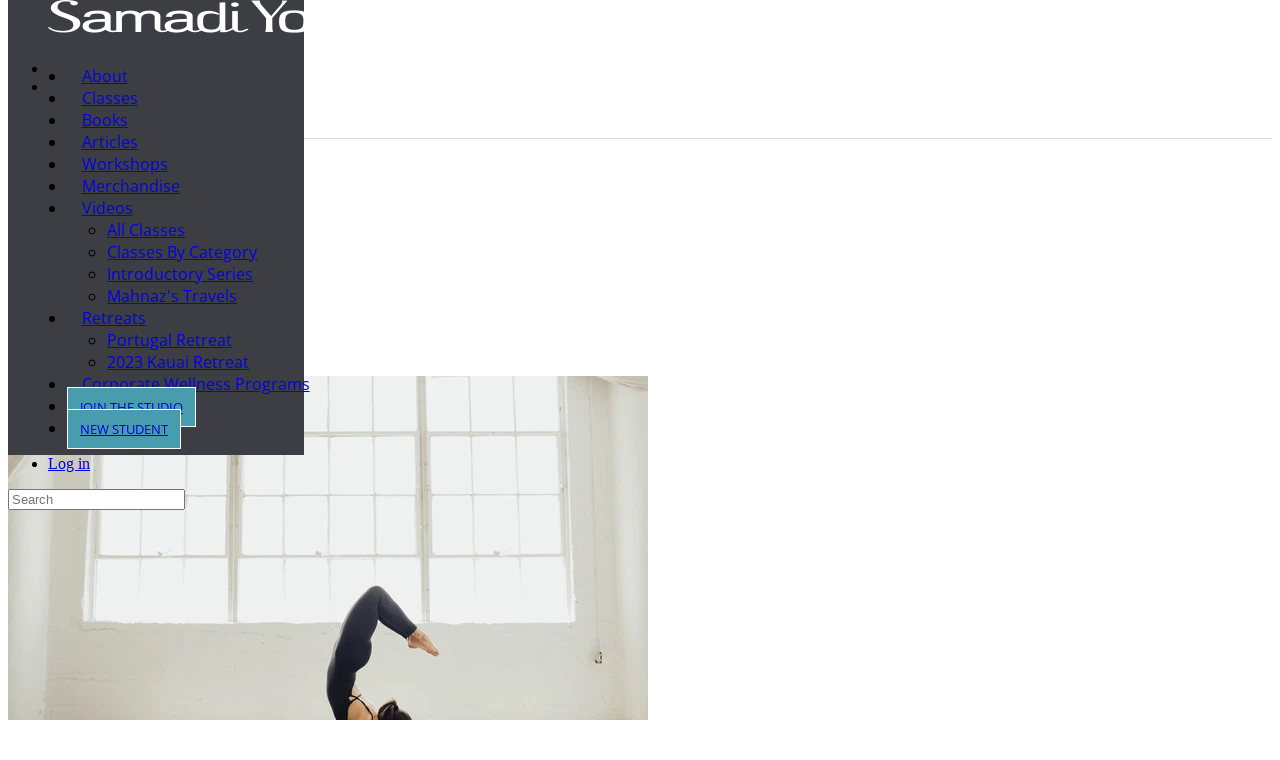

--- FILE ---
content_type: text/html; charset=utf-8
request_url: https://www.samadiyoga.com/articles?content_filter=latest
body_size: 5861
content:
<!DOCTYPE html>
<html lang="en" data-theme="38" data-theme-style="light" data-page-template="241">
<head>
  <title>News - Samadi Yoga</title>
    <meta charset="utf-8">
<meta name="viewport" content="width=device-width, initial-scale=1, maximum-scale=1, user-scalable=no">
    <link rel="dns-prefetch" href="https://cdn.connectsites.net" /><link rel="preconnect" href="https://cdn.connectsites.net" /><link rel="dns-prefetch" href="https://cdn-assets.connectsites.net" /><link rel="preconnect" href="https://cdn-assets.connectsites.net" />
    <link rel="shortcut icon" href="https://cdn.connectsites.net/user_files/rewardmusicbase/site_assets/000/034/654/original.png?1583848830">
<link rel="apple-touch-icon" href="https://cdn.connectsites.net/user_files/rewardmusicbase/site_assets/000/034/654/original.png?1583848830">
    
    <script src="https://cdn-assets.connectsites.net/assets/vendor-5882bb09a46e6fb47e3753a6e9d0dfc71b5d57477cd28c1570c15389b4995aee.js"></script>
    <script src="https://cdn-assets.connectsites.net/assets/application-0b90e9e46f1b0e54b92682027bcff2935c47d02f21c0932d669aa5d91d711679.js"></script>
    <script src="https://cdn-assets.connectsites.net/assets/header_scroll-ecc59113656b12a693f094afe2bcd8a78cb81d015d385eb678bf88678b0f45cd.js"></script>
    
    <link rel="stylesheet" media="all" href="https://cdn-assets.connectsites.net/assets/vendor-5b5792e32cb3c666b0a9b8652d42be31d115ef8611d489aaefd9924bf953b807.css" />
    <link rel="stylesheet" media="all" href="https://cdn-assets.connectsites.net/assets/application-58db74c34e516d5e135eebd75125d46a46f3ce8bcfbe6be1be5347dbff199447.css" />
    <link rel="stylesheet" media="all" href="https://cdn-assets.connectsites.net/assets/layout-dfd483cb0210b6f990c7acfac23f770f6127d9d4c007c77ecea446a3b6f05db3.css" />
    <link rel="stylesheet" media="all" href="/themes/38-reward-music-sites.css?v=1758830264_1745097208" data-theme-id="38" />
    
    
    <meta name="google-site-verification" content="9lhsITu6E9DXGUl-EUadYWn0gxit_cfSrvnHAakjyns" />

<!-- Google tag (gtag.js) -->
<script async src="https://www.googletagmanager.com/gtag/js?id=G-B0EFGQ7S86"></script>
<script>
  window.dataLayer = window.dataLayer || [];
  function gtag(){dataLayer.push(arguments);}
  gtag('js', new Date());

  gtag('config', 'G-B0EFGQ7S86');
</script>

    <script type='text/javascript'>var tinymce_init = { cache_suffix : "?v=4.7.4-2021101301", menubar : false, statusbar : false, toolbar_items_size : "small", relative_urls : false, convert_urls : false, convert_fonts_to_spans : true, toolbar1 : "bold,italic,underline,|,forecolor,|,bullist,numlist,|,link,growimage,smileys", content_css : "https://cdn-assets.connectsites.net/assets/bootstrap-6bae69a38da1616faef64e5a4aff73ae83471145f182374bc67210c86a355352.css,https://cdn-assets.connectsites.net/assets/grow_bootstrap-c758ada7d94d797c53abd23ffa7da7dea696380d3894ccf44a3d1ef993a675c6.css,https://cdn-assets.connectsites.net/assets/common-b5db8303933aaf730a36e0f032619c4513fcf8c6595f493ca09162bbbe8a3751.css", invalid_elements : "script,iframe,embed,object,div", end_container_on_empty_block : true, mentions : {source: function(query, process, delimiter) { return GROW.mention.source(query, process, delimiter) }, items: 30, insert: function(item) { return GROW.mention.insert(item) }, queryBy: 'display_name', render: function(item) { return GROW.mention.render(item) }, renderDropdown: function(item) { return GROW.mention.renderDropdown(item) }}, browser_spellcheck : true, branding : false, smileys : [[{"shortcut":null,"url":"https://cdn.connectsites.net/static_assets/tinymce/plugins/smileys/img/smiley-cool.gif","title":"cool"},{"shortcut":null,"url":"https://cdn.connectsites.net/static_assets/tinymce/plugins/smileys/img/smiley-cry.gif","title":"cry"},{"shortcut":null,"url":"https://cdn.connectsites.net/static_assets/tinymce/plugins/smileys/img/smiley-embarassed.gif","title":"embarassed"},{"shortcut":null,"url":"https://cdn.connectsites.net/static_assets/tinymce/plugins/smileys/img/smiley-foot-in-mouth.gif","title":"foot-in-mouth"}],[{"shortcut":null,"url":"https://cdn.connectsites.net/static_assets/tinymce/plugins/smileys/img/smiley-frown.gif","title":"frown"},{"shortcut":null,"url":"https://cdn.connectsites.net/static_assets/tinymce/plugins/smileys/img/smiley-innocent.gif","title":"innocent"},{"shortcut":null,"url":"https://cdn.connectsites.net/static_assets/tinymce/plugins/smileys/img/smiley-kiss.gif","title":"kiss"},{"shortcut":null,"url":"https://cdn.connectsites.net/static_assets/tinymce/plugins/smileys/img/smiley-laughing.gif","title":"laughing"}],[{"shortcut":null,"url":"https://cdn.connectsites.net/static_assets/tinymce/plugins/smileys/img/smiley-money-mouth.gif","title":"money-mouth"},{"shortcut":null,"url":"https://cdn.connectsites.net/static_assets/tinymce/plugins/smileys/img/smiley-sealed.gif","title":"sealed"},{"shortcut":null,"url":"https://cdn.connectsites.net/static_assets/tinymce/plugins/smileys/img/smiley-smile.gif","title":"smile"},{"shortcut":null,"url":"https://cdn.connectsites.net/static_assets/tinymce/plugins/smileys/img/smiley-surprised.gif","title":"surprised"}],[{"shortcut":null,"url":"https://cdn.connectsites.net/static_assets/tinymce/plugins/smileys/img/smiley-tongue-out.gif","title":"tongue-out"},{"shortcut":null,"url":"https://cdn.connectsites.net/static_assets/tinymce/plugins/smileys/img/smiley-undecided.gif","title":"undecided"},{"shortcut":null,"url":"https://cdn.connectsites.net/static_assets/tinymce/plugins/smileys/img/smiley-wink.gif","title":"wink"},{"shortcut":null,"url":"https://cdn.connectsites.net/static_assets/tinymce/plugins/smileys/img/smiley-yell.gif","title":"yell"}]] };tinymce_init.mode = 'specific_textareas';
        tinymce_init.editor_selector = 'mceEditor';
        tinymce_init.plugins = 'advlist,autolink,lists,link,growimage,nonbreaking,paste,autoresize,smileys,mention';</script>    <link rel="stylesheet" media="screen" href="https://cdn.connectsites.net/static_assets/leaflet/leaflet.css" />
<link rel="stylesheet" media="screen" href="https://cdn.connectsites.net/static_assets/leaflet/markercluster/dist/MarkerCluster.css" />
<link rel="stylesheet" media="screen" href="https://cdn.connectsites.net/static_assets/leaflet/markercluster/dist/MarkerCluster.Default.css" /><script src="https://cdn.connectsites.net/static_assets/leaflet/leaflet.js"></script>
<script src="https://cdn.connectsites.net/static_assets/leaflet/markercluster/dist/leaflet.markercluster.js"></script>
    

  <meta property="og:title" content="News - Samadi Yoga" />
<meta property="og:type" content="website" />
<meta property="og:url" content="https://www.samadiyoga.com/articles?content_filter=latest" />
<meta property="og:image" content="https://cdn.connectsites.net/user_files/samadiyoga/site_assets/000/039/655/original.png?1614287188&height=640&width=640" />
<meta property="og:description" content="" />
<meta property="og:site_name" content="Samadi Yoga" />
<meta name="twitter:card" content="summary_large_image" />
  <meta name="csrf-param" content="authenticity_token" />
<meta name="csrf-token" content="EwTJPOGV7Ce2tu2tze223E6SQHZfPM4T366lzw9XlxVqIOUD/SXGcS8udug+TffpWSPCv8EoRLZlt0MOC29tEA==" />
  

  <link rel="alternate" type="application/rss+xml" title="RSS" href="https://www.samadiyoga.com/articles.rss" />
  
  
</head>


<body id="articles_page" class="public articles_page index samadiyoga rewardmusic dynamic-templates theme-38 page-template-241 integrated-user-bar layout_application guest">
  

  

  

  <div id="outside_header" class="page-template-area" data-title="Outside Header"></div>

  <div id="wrapper" class="page-width-contained page-layout-full header-layout-nav-right page-content-layout-full footer-layout-stacked-centered">
    <header id="site_header" class="page-template-area" data-title="Site Header"><div class="page-template-area-content"><div id="site_logo" class="page-container">
  <a href="/"><img class="logo" alt="Samadi Yoga" src="https://cdn.connectsites.net/user_files/samadiyoga/site_assets/000/039/655/original.png?1614287188&amp;height=640&amp;width=640" /></a>
</div>
<div id="site_nav" class="navbar">
  <div class="navbar-inner">
    <a class="btn btn-navbar" data-toggle="collapse" data-target=".menu_container">
      <span class="icon-bar"></span>
      <span class="icon-bar"></span>
      <span class="icon-bar"></span>
    </a>
    <div class="nav-collapse collapse menu_container page-container">

      <ul id="main_menu" class="nav nav-pills main_menu"><li data-menu="18418" class="menu_item_18418"><a href="/pages/about"><span class="menu_item_display_name">About</span></a></li><li data-menu="18460" class="menu_item_18460"><a title="" href="/pages/live-classes"><span class="menu_item_display_name">Classes</span></a></li><li data-menu="18689" class="menu_item_18689"><a title="" href="/pages/book"><span class="menu_item_display_name">Books</span></a></li><li data-menu="18459" class="menu_item_18459"><a title="" href="/posts"><span class="menu_item_display_name">Articles</span></a></li><li data-menu="18416" class="menu_item_18416"><a title="" href="/pages/workshops"><span class="menu_item_display_name">Workshops</span></a></li><li data-menu="25590" class="menu_item_25590"><a title="" href="/products?categories=merchandise"><span class="menu_item_display_name">Merchandise</span></a></li><li data-menu="18461" class="menu_item_18461 dropdown" name="Videos" menu_class="dropdown-menu"><a target="" title="" class="" data-toggle="dropdown" href="/videos?categories=member-videos">Videos <span class="caret"></span></a><ul class="dropdown-menu" role="menu"><li data-menu="20135" class="menu_item_20135"><a title="" href="https://www.samadiyoga.com/videos"><span class="menu_item_display_name">All Classes</span></a></li><li data-menu="20136" class="menu_item_20136"><a title="" data-content-type="Page" data-content-id="1974978" href="/pages/classes-by-category"><span class="menu_item_display_name">Classes By Category</span></a></li><li data-menu="20776" class="menu_item_20776"><a title="" href="https://www.samadiyoga.com/videos?categories=introductory-series"><span class="menu_item_display_name">Introductory Series</span></a></li><li data-menu="21146" class="menu_item_21146"><a title="" href="https://www.samadiyoga.com/videos?categories=mahnaz-s-travels"><span class="menu_item_display_name">Mahnaz's Travels</span></a></li></ul></li><li data-menu="23849" class="menu_item_23849 dropdown" name="Retreats" menu_class="dropdown-menu"><a target="" title="" class="" data-toggle="dropdown" href="#">Retreats <span class="caret"></span></a><ul class="dropdown-menu" role="menu"><li data-menu="23628" class="menu_item_23628"><a title="" href="https://www.tourhero.com/en/epic-adventures/portugal/portuguese-bliss-6-day-yoga-retreat-for-finding-home-with-mahnaz-946362"><span class="menu_item_display_name">Portugal Retreat </span></a></li><li data-menu="21802" class="menu_item_21802"><a title="" data-content-type="Page" data-content-id="1976212" href="/pages/kauai-retreat-2023"><span class="menu_item_display_name">2023 Kauai Retreat</span></a></li></ul></li><li data-menu="22525" class="menu_item_22525"><a title="" data-content-type="Page" data-content-id="1976097" href="/pages/corporate-webinars"><span class="menu_item_display_name">Corporate Wellness Programs</span></a></li><li data-menu="18745" class="menu_item_18745"><a title="" class="join" href="/pages/join-the-studio"><span class="menu_item_display_name">JOIN THE STUDIO</span></a></li><li data-menu="20849" class="menu_item_20849"><a title="" class="new" href="/pages/new-student"><span class="menu_item_display_name">NEW STUDENT</span></a></li></ul>
    </div>
  </div>
</div>


  <div id="integrated_user_bar">
    <ul id="user_bar" class="nav">
        <li class="user_cart"></li>
      <li class="user-bar-site-search"><a class="search-toggle" href="#"><i class="fa fa-search" aria-hidden="true"></i></a></li>
      <li class="user_bar_login"><a title="Log in to Samadi Yoga." rel="nofollow" href="/login"><i class="fa fa-sign-in" aria-hidden="true"></i> <span>Log in</span></a></li>
      <li class="user_bar_signup"><a title="Sign up to Samadi Yoga." rel="nofollow" href="/signup"><i class="fa fa-user" aria-hidden="true"></i> <span>Sign up</span></a></li>

</ul>

    <div id="site_search" class="search">
  <form class="navbar-search" action="/search" accept-charset="UTF-8" method="get"><input name="utf8" type="hidden" value="&#x2713;" />
    <input type="text" name="q" id="q" class="input-medium search-query" placeholder="Search" maxlength="120" />
</form>    <a class="search-toggle" href="#"><i class="fa fa-times" aria-hidden="true"></i></a>
</div>

  </div>
</div></header>

    <div id="page_header" class="page-template-area" data-title="Page Header"></div>
    <div id="page_content" class="page-template-area" data-title="Page Content"><div class="page-template-area-content">
      <div id="page_title" class="page-template-area" data-title="Page Title"><div class="page-template-area-content">
        <h3 class="page-title">News</h2>
        <div class="page-action"></div>
</div></div>
        <div id="page_navigation" class="page-template-area" data-title="Page Navigation"></div>

      <div id="page_navigation_alt" class="page-template-area" data-title="Page Navigation Alt"></div>
      <div id="content_header" class="page-template-area" data-title="Content Header"></div>
      <div id="content" class="page-template-area" data-title="Content" role="main"><div class="page-template-area-content">
        








<div class="content-collection content-layout layout-list content-item-list" data-content-url="/articles?content_filter=latest" data-collection-options="{&quot;content_type&quot;:&quot;Article&quot;,&quot;content_filter&quot;:&quot;latest&quot;,&quot;order&quot;:&quot;content_date:desc&quot;,&quot;max_pages&quot;:false,&quot;recommend&quot;:false,&quot;where&quot;:{},&quot;where_not&quot;:{},&quot;filters&quot;:true,&quot;search&quot;:true}"><div class="content-filters">
  <div class="content-filters-main">
    <div class="content-filters-nav"><ul class="content-filters-desktop nav"><li data-content-filter-nav="popular"><a data-content-filter="popular" href="/articles?content_filter=popular">Popular</a></li><li data-content-filter-nav="recommended"><a data-content-filter="recommended" href="/articles?content_filter=recommended">For You</a></li><li class="active" data-content-filter-nav="latest"><a data-content-filter="latest" href="/articles?content_filter=latest">Latest</a></li><li data-content-filter-nav="oldest"><a data-content-filter="oldest" href="/articles?content_filter=oldest">Oldest</a></li></ul><div class="btn-group content-filters-mobile"><a class="btn  dropdown-toggle" data-toggle="dropdown" href="#">Sort <span class="caret"></span></a><ul class="dropdown-menu "><li data-content-filter-nav="popular"><a data-content-filter="popular" href="/articles?content_filter=popular">Popular</a></li><li data-content-filter-nav="recommended"><a data-content-filter="recommended" href="/articles?content_filter=recommended">For You</a></li><li class="active" data-content-filter-nav="latest"><a data-content-filter="latest" href="/articles?content_filter=latest">Latest</a></li><li data-content-filter-nav="oldest"><a data-content-filter="oldest" href="/articles?content_filter=oldest">Oldest</a></li></ul></div></div>
    <form class="form-search" action="/content" accept-charset="UTF-8" method="get"><input name="utf8" type="hidden" value="&#x2713;" /><input type="text" name="query" id="query" class="input-medium search-query" placeholder="Search" maxlength="120" /></form>
  </div>

  <div class="content-filters-advanced">
    
  </div>
</div>

<div class="content-items-wrapper"><div class="content-items">  <div class="article content-item" data-content-type="Article" data-content-id="2014831" data-content-type-title="Article" data-created-at="2021-03-24T07:00:00Z" data-permalink="balance-in-daily-life" id="article_2014831">
    <div class="content-image"><a href="/articles/2014831-balance-in-daily-life"><img alt="Balance in Daily Life" loading="lazy" src="https://cdn.connectsites.net/user_files/samadiyoga/articles/002/014/831/original.jpg?1616625138&amp;height=640&amp;width=640" /></a></div>

    <div class="content-body">
      <h4 class="heading"><a href="/articles/2014831-balance-in-daily-life">Balance in Daily Life</a></h4>
      

      <div class="byline"><img alt="Mahnaz J." class="img-rounded media-object" src="https://cdn.connectsites.net/user_files/samadiyoga/profile_photos/008/065/648/original.jpg?1708715488&amp;aspect_ratio=1%3A1&amp;height=100&amp;width=100" loading="lazy" /><a class="user_7719721 quickviewable" href="https://www.samadiyoga.com/users/7719721">Mahnaz J.</a></div>


        

      <div class="datestamp smaller-details"><time datetime="2021-03-24T07:00:00Z" data-format="timeago" class="datetime timeago">March 24, 2021 07:00</time></div>







      


        <div class="comments-count item-count smaller-details" data-count="0"><i class="fa fa-comment" aria-hidden="true"></i> <a href="/articles/2014831-balance-in-daily-life#comments">0 Comments</a></div>

      



        <div class="summary">
 



 Balance in Daily Life
Mindfulness is an integral part of our yoga and meditation practice. What does mindfulness mean? Mindfulness is the state of being conscious. Being completely conscious takes work for many...</div>
        <a class="read-more" href="/articles/2014831-balance-in-daily-life">Read more</a>


      
    </div>

    <div class="content-manage" data-content-type="Article" data-content-id="2014831"><div class="dropdown"><a class="dropdown-toggle" data-toggle="dropdown" href="#"><i class="fa fa-ellipsis-h" aria-hidden="true"></i> <span class="caret"></span></a><ul class="dropdown-menu "></ul></div></div>
</div></div></div></div>




</div></div>      <div id="content_footer" class="page-template-area" data-title="Content Footer"></div>

      <div id="profile_header" class="page-template-area" data-title="Profile Header"></div>
      <aside id="sidebar" class="page-template-area" data-title="Sidebar"></aside>
      <aside id="sidebar_alt" class="page-template-area" data-title="Sidebar Alt"></aside>
</div></div>    <div id="page_footer" class="page-template-area" data-title="Page Footer"></div>

    <footer id="site_footer" class="page-template-area" data-title="Site Footer"><div class="page-template-area-content">  <div class="footer-row">
    <div class="row-fluid">
  <div id="copyright">
    <div class="copyright_links">
      <a href="/terms_of_use">Terms of Use</a> -
      <a href="/privacy_policy">Privacy Policy</a>
       - <a href="/accessibility">Accessibility</a>
       - <a href="mailto:mj@samadiyoga.com">Contact Support</a>
         - <a href="https://www.rewardmusic.com/content-takedown">Copyright Infringement</a>
    </div>
    <div class="clearfix"></div>

    <div class="copyright_date">
      &copy; 2025 Samadi Yoga
    </div>
  </div>

    <div class="service-notice" style="margin: 10px;">
    <a href="https://www.rewardmusic.com" target="_blank">
        <img class="logo" alt="Reward Music" width="150" src="https://cdn.connectsites.net/user_files/rewardmusic/site_assets/000/052/272/original.png?1733250248&width=300">
    </a>
  </div>

</div>

    
  </div>


</div></footer>
  </div>

  <div id="outside_footer" class="page-template-area" data-title="Outside Footer"></div>

  <div class="bottom-info-area">
        <div id="tracking_banner" class="alert-block fade in">
  <a class="close" data-dismiss="alert">&#215;</a>

  <h4>Notice</h4>

  <div class="banner-details">
    <div class="message">
        Our site uses cookies to enhance your experience and understand how you use our site. By continuing to browse this site, you agree to our use of cookies.
      <a href="/privacy_policy">Privacy Policy</a>
    </div>

  </div>
</div>
    </div>



<div class="flash-messages"></div>

  




<script type="text/javascript">
    $('.owner_only, .users_only, .delete, .moderator_only').remove();
    $('.hide_user_only').hide();
</script>

    <script type="text/javascript">
      $(function() {
        $.getScript('//www.rewardmusic.com/site_network_login.js?site_id=1775');
      });
    </script>






<script type="text/javascript">
  $(function() {
    GROW.datetime.time_zone('+0000');
    GROW.country.init("US");
  });


  GROW.captcha.load = true;

  GROW.current_visitor = {"created_at":"2025-12-08T02:42:01.216Z","updated_at":"2025-12-08T02:42:01.216Z","site_id":1775,"user_id":null,"current_visit_id":null,"current_visit_at":"2025-12-08T02:42:01.216Z","last_visit_id":null,"last_visit_at":"2025-12-08T02:42:01.216Z","id":"7b9800f1-c945-4c9a-b0fa-f40ed898742d"};


  GROW.page_template = { id: '241' };

  GROW.content.new_label_start_date = "2025-12-08T02:42:01.216Z";GROW.content.updated_label_start_date = "2025-12-08T02:42:01.216Z";
</script>


</body>
</html>


--- FILE ---
content_type: text/css; charset=utf-8
request_url: https://www.samadiyoga.com/themes/38-reward-music-sites.css?v=1758830264_1745097208
body_size: 5388
content:
  

  :root {
    --primary-color: rgba(76, 134, 143, 1);
--secondary-color: rgba(76, 134, 143, 1);
--site-foreground-image-position: center;
--header-background-image: url(https://cdn.connectsites.net/user_files/samadiyoga/site_assets/000/039/731/original.jpg?1614800602);
--header-background-image-height: 100;
--navigation-background-color: rgba(0, 0, 0, 0.5);
--navigation-link-color: rgba(255, 255, 255, 1);
--background-wrapper-color: rgba(0, 0, 0, 0.5);
--content-background-image: url(https://cdn.connectsites.net/user_files/samadiyoga/site_assets/000/047/378/original.png?1682455171);
--footer-background-color: rgba(0, 0, 0, 0.6);

    --site-logo: url(https://cdn.connectsites.net/user_files/samadiyoga/site_assets/000/039/655/original.png?1614287188);
    --site-icon: url(https://cdn.connectsites.net/user_files/rewardmusicbase/site_assets/000/034/654/original.png?1583848830);
    --profile-photo-radius: 50%;
    
    
  }

  
  
  


  .panel {
    border: 0;
    box-shadow: none;

    --panel-header-background-color: transparent;
    --panel-footer-background-color: transparent;
    --panel-border-size: 2px;
  }

  .btn-primary {
    color: #fff;
    border-color: var(--primary-color);
    background-color: var(--primary-color);
  }
  .btn-secondary {
    color: #fff;
    border-color: var(--secondary-color);
    background-color: var(--secondary-color);
  }
  .btn-success {
    color: #fff;
    border-color: #28a745;
    background-color: #28a745;
  }
  .btn-info {
    color: #fff;
    border-color: #17a2b8;
    background-color: #17a2b8;
  }
  .btn-warning {
    color: #212529;
    border-color: #ffc107;
    background-color: #ffc107;
  }
  .btn-danger {
    color: #fff;
    border-color: #dc3545;
    background-color: #dc3545;
  }
  .btn-inverse {
    color: #fff;
    border-color: #000;
    background-color: #000;
  }

  .btn {
    background-image: none;
    -webkit-box-shadow: none;
    -moz-box-shadow: none;
    box-shadow: none;
    transition: color .15s ease-in-out,background-color .15s ease-in-out,border-color .15s ease-in-out,box-shadow .15s ease-in-out;


    border-color: transparent !important;
  }


  @import url("https://fonts.googleapis.com/css2?family=Open+Sans:wght@400;600;700&display=swap");@font-face{font-family:'Roboto';src:url("https://cdn.connectsites.net/static_assets/fonts/Roboto/Roboto-Regular.ttf")}@font-face{font-family:'Roboto Condensed';src:url("https://cdn.connectsites.net/static_assets/fonts/Roboto_Condensed/RobotoCondensed-Regular.ttf")}@font-face{font-family:'Open Sans';src:url("https://cdn.connectsites.net/static_assets/fonts/Open_Sans/OpenSans-Regular.ttf")}:root{--header-nav-height: 85px;--header-image-attachment: fixed;--header-image-size: cover;--header-logo-max-height: 50px;--link-color: var(--primary-color);--link-hover-color: var(--secondary-color);--site-font-family: 'Open Sans', Arial, sans-serif;--layout-focus-background-image: var(--header-background-image);--main-header-animation-duration: 1.5s}@media (max-width: 767px){:root{--header-nav-height: 68px}}@media (max-width: 767px){:root{--header-image-attachment: scroll}}@media (max-width: 978px){:root{--header-image-size: auto 100vmax}}h1,h2,h3,h4,h5,h6,#site_nav{font-family:'Roboto Condensed', Arial, sans-serif}.layout_focus .background{background-image:linear-gradient(to bottom, rgba(0,0,0,0.3), rgba(0,0,0,0.3)),var(--layout-focus-background-image)}body{margin-top:var(--header-nav-height)}.modal-scrollable{margin-top:var(--header-nav-height)}[id],a[name]{scroll-margin-top:calc(var(--header-nav-height) + 25px)}.dropdown-menu li>a:hover,.dropdown-menu li>a:focus,.dropdown-menu li.active>a,.dropdown-menu li.active>a:hover,.dropdown-menu li.active>a:focus,.dropdown-menu li.dropdown-submenu:hover>a,.dropdown-menu li.dropdown-submenu:focus>a{background-color:var(--secondary-color);background-image:none}.header-layout-nav-right #site_header{position:fixed;top:0;z-index:2000;background-color:#000;background-attachment:var(--header-image-attachment);background-size:var(--header-image-size);background-repeat:no-repeat;background-position:top}.header-layout-nav-right #site_header>.page-template-area-content{background-color:var(--navigation-background-color);padding:var(--grid-gap) 0;height:var(--header-nav-height);align-content:center;margin:0}@media (min-width: 978px){.header-layout-nav-right #site_header>.page-template-area-content #site_logo{margin-left:1em;margin-right:1em}}.header-layout-nav-right #site_header>.page-template-area-content #site_nav{margin-left:0;font-size:1.3em;font-weight:500;text-transform:uppercase}@media (max-width: 1200px){.header-layout-nav-right #site_header>.page-template-area-content #site_nav{font-size:1.1em}}.header-layout-nav-right #site_header .nav>li>a,.header-layout-nav-right #site_header .nav>li>a img{transition:all 0.15s ease-in-out}.header-layout-nav-right #site_header .navbar-inner{background-color:transparent}@media (max-width: 978px){.header-layout-nav-right #site_header .navbar-inner{background-color:#000;margin-top:15px}}.header-layout-nav-right #site_header .navbar-inner .nav-collapse .nav{background-color:transparent}.header-layout-nav-right #site_header .navbar-inner .nav>li>a{padding:10px 0.9em;border-radius:0 !important;background-color:transparent !important}@media (min-width: 979px){.header-layout-nav-right #site_header .navbar-inner .nav>li>a{border-bottom:3px solid transparent}}@media (min-width: 979px) and (max-width: 1200px){.header-layout-nav-right #site_header .navbar-inner .nav>li>a{padding-left:0.5em;padding-right:0.5em}}.header-layout-nav-right #site_header .navbar-inner .nav>li>a:hover,.header-layout-nav-right #site_header .navbar-inner .nav>li>a:focus{color:var(--secondary-color)}.header-layout-nav-right #site_header .navbar-inner .nav>li>a .caret{margin-top:5px}.header-layout-nav-right #site_header .navbar-inner .nav>li.active>a,.header-layout-nav-right #site_header .navbar-inner .nav>li.active>a:hover,.header-layout-nav-right #site_header .navbar-inner .nav>li.active>a:focus{color:var(--secondary-color)}@media (min-width: 979px){.header-layout-nav-right #site_header .navbar-inner .nav>li.active>a,.header-layout-nav-right #site_header .navbar-inner .nav>li.active>a:hover,.header-layout-nav-right #site_header .navbar-inner .nav>li.active>a:focus{border-bottom:3px solid var(--secondary-color)}}@media (max-width: 978px){.header-layout-nav-right #site_header .navbar-inner .nav>li a{background-color:transparent}}.header-layout-nav-right #site_header #user_bar>li>a:hover{color:var(--primary-color)}.header-layout-nav-right #site_header #user_bar>li.user_profile_menu a img{border:2px solid transparent;max-height:calc(var(--header-logo-max-height) - 0.2rem)}.header-layout-nav-right #site_header #user_bar>li.user_profile_menu a:hover img{border-color:var(--primary-color)}@media (min-width: 979px){body#main_page.index #site_header>.page-template-area-content{animation-duration:var(--main-header-animation-duration);animation-timing-function:ease-out;animation-name:fadein}@keyframes fadein{from{opacity:0;background-color:transparent}70%{opacity:0;background-color:transparent}to{opacity:1;background-color:var(--navigation-background-color)}}}body#main_page.index #page_header{background-image:var(--header-background-image);background-color:#000;background-attachment:var(--header-image-attachment);background-size:var(--header-image-size);background-repeat:no-repeat;background-position:top;height:calc((var(--header-background-image-height, 100) * 1vh) - var(--header-nav-height));display:block}@media (max-width: 767px){body#main_page.index #page_header{background-position:center calc(0px - var(--header-nav-height))}}body#main_page.index #page_header .page-template-area-content{display:flex;align-items:var(--site-foreground-image-position, center);justify-content:center;height:100%}@media (min-width: 979px){body#main_page.index #page_header .page-template-area-content{animation-duration:var(--main-header-animation-duration);animation-timing-function:ease-out;animation-name:fadein}@keyframes fadein{from{opacity:0}70%{opacity:0}to{opacity:1}}}body#main_page.index #page_header .page-template-area-content #live_video_stream_area:empty{width:85%;max-width:650px;height:85%;max-height:450px;background-image:var(--content-background-image);background-color:transparent;background-repeat:no-repeat;background-position:center;background-size:contain}body#main_page.index #latest-activities.page_module .panel-content{max-height:initial;overflow-y:initial}body#main_page.index.site-background-video #page_header{height:calc(100vw * 0.5625)}.content-collection.layout-list.content-table .content-item.content-table-header .heading{font-weight:bold}.content-collection.layout-list.content-table .content-item.event .content-image,.content-collection.layout-list.content-table .content-item.event .summary,.content-collection.layout-list.content-table .content-item.content-table-header .content-image,.content-collection.layout-list.content-table .content-item.content-table-header .summary{display:none}.content-collection.layout-list.content-table .content-item.event .heading,.content-collection.layout-list.content-table .content-item.content-table-header .heading{width:25%}.content-collection.layout-list.content-table .content-item.event .location,.content-collection.layout-list.content-table .content-item.event .datestamp,.content-collection.layout-list.content-table .content-item.content-table-header .location,.content-collection.layout-list.content-table .content-item.content-table-header .datestamp{width:20%}@media (max-width: 767px){#profile_header{margin:-2rem -1.2rem 0}}#profile_header .page-template-area-content{background-color:var(--well-background-color);padding:0.75rem !important;border-radius:var(--border-radius);margin-bottom:1rem}@media (max-width: 767px){#profile_header .page-template-area-content{border-radius:0}}#profile_header .profile-heading{font-family:'Open Sans', Arial, sans-serif}#profile_header .profile-heading a{color:var(--site-text-color)}.panel .panel-heading{font-size:1.15rem;font-weight:bold;text-transform:uppercase}.page-title{font-size:2.2rem;font-weight:normal}.nav-tabs{border-bottom-color:var(--border-color)}.nav-tabs>li>a{border:1px solid transparent;-webkit-border-radius:0;-moz-border-radius:0;border-radius:0}.nav-tabs>li>a:hover,.nav-tabs>li>a:focus{border-color:transparent;border-bottom:3px solid var(--primary-color)}.nav-tabs>.active a,.nav-tabs>.active a:hover,.nav-tabs>.active a:focus{border-color:transparent;border-bottom:3px solid var(--primary-color)}#site_footer{color:var(--navigation-link-color);background-color:var(--primary-color);background-image:var(--header-background-image);background-image:linear-gradient(to bottom, rgba(0,0,0,0.2) 0%, rgba(0,0,0,0.9) 80%),var(--header-background-image);background-position:50%;background-blend-mode:darken, luminosity;background-repeat:no-repeat;background-size:cover}#site_footer>.page-template-area-content{padding:20rem 0 1rem}@media (max-width: 767px){#site_footer .footer-row{flex-direction:column-reverse}}#copyright{font-size:0.9rem}@media (min-width: 768px){#copyright{text-align:center;margin:0}}.service-notice{margin:1em}#page_content{min-height:400px}@media (min-width: 768px){#page_content{min-height:600px}}.content-item-list .content-item .content-image{max-height:none;overflow:visible}.content-card .content-item .content-image{overflow:visible}.content-card .content-item .content-image img{object-fit:contain;object-position:center}.point-level-status .on,.point-level-status .off{background:url(https://cdn.connectsites.net/user_files/rewardmusicbase/site_assets/000/033/598/tiny.png?1584038612) no-repeat;background-size:contain;width:1.3em;height:1.3em;margin-right:0.2em}.point-level-status .on:before,.point-level-status .off:before{display:none}.point-level-status .off{opacity:0.25}.content-details-inline .content-item .heading{font-size:1.4em;text-transform:uppercase}#live_video_stream_area .content-collection .content-item{margin:0 auto}.scroll-down-arrow{line-height:1;margin:0;position:absolute;left:calc(50% - 17px);bottom:25px;color:#fff;color:rgba(255,255,255,0.8);text-align:center;font-size:55px;z-index:1000;text-decoration:none;text-shadow:0px 0px 3px rgba(0,0,0,0.4);-webkit-animation:fade_move_down 2s ease-in-out infinite;-moz-animation:fade_move_down 2s ease-in-out infinite;animation:fade_move_down 2s ease-in-out infinite}.scroll-down-arrow:after{font-family:FontAwesome;content:"\f107"}.guest .scroll-down-arrow{bottom:75px}@-webkit-keyframes fade_move_down{0%{-webkit-transform:translate(0, -20px);opacity:0}50%{opacity:1}100%{-webkit-transform:translate(0, 20px);opacity:0}}@-moz-keyframes fade_move_down{0%{-moz-transform:translate(0, -20px);opacity:0}50%{opacity:1}100%{-moz-transform:translate(0, 20px);opacity:0}}@keyframes fade_move_down{0%{transform:translate(0, -20px);opacity:0}50%{opacity:1}100%{transform:translate(0, 20px);opacity:0}}.content-table .content-item .event-tickets{text-align:right;padding-right:10px}.login-signup-container .signup-form-area,.login-signup-container .login-form-area{max-width:450px}:root{--navigation-background-color: rgba(0,0,0,0);--border-radius: none;--site-font-family: 'Open Sans', sans-serif}body a:hover{text-decoration:none}body strong{font-weight:600;font-display:normal}i.fa-cog:hover,.user_cart a:hover,.user_bar_login a:hover{color:#66EBF9 !important}h1,h2,h3,h4,h5,h6{font-family:'Open Sans', sans-serif;color:#060d4d;font-style:normal;font-weight:400}h3.page-title{margin-bottom:-10px;border-bottom:1px solid #DBDDE1;padding-bottom:5px}h5.subtitle{color:#777}.user_bar_signup{display:none}#posts_page h3.page-title{border-bottom:0px}.header-layout-nav-right #site_header{background:#3C3E44}.header-layout-nav-right #site_header>.page-template-area-content #site_nav{text-transform:none;font-family:'Open Sans', sans-serif;font-size:16px}.header-layout-nav-right #site_header>.page-template-area-content #site_nav a{margin-left:0px}.header-layout-nav-right #site_header>.page-template-area-content #site_nav a:hover{color:#9BF1F4}.header-layout-nav-right #site_header>.page-template-area-content #site_nav a:focus{color:#9BF1F4}.header-layout-nav-right #site_header>.page-template-area-content #site_nav li.active a{color:#fff;border-bottom:3px solid #9BF1F4}#join-the-studio_page .header-layout-nav-right #site_header>.page-template-area-content #site_nav li.active a{border-bottom:1px solid #fff;background-color:rgba(58,234,250,0.3) !important}#new-student_page .header-layout-nav-right #site_header>.page-template-area-content #site_nav li.active a{border-bottom:1px solid #fff;background-color:rgba(58,234,250,0.3) !important}@media (min-width: 980px) and (max-width: 1199px){.header-layout-nav-right #site_header>.page-template-area-content #site_nav{font-size:16px}}@media (min-width: 980px){.header-layout-nav-right #site_header>.page-template-area-content #site_nav{margin-top:5px}}@media (min-width: 1200px){.header-layout-nav-right #site_header>.page-template-area-content #site_logo{width:240px}}@media (min-width: 1200px){.header-layout-nav-right #site_header>.page-template-area-content #site_logo{margin-left:40px}}@media (min-width: 980px){.navbar .nav{float:right;margin-right:-20px}}.header-layout-nav-right #site_header .navbar-inner .nav>li>a.join{background-color:#489cae !important;border:1px solid #fff;margin-left:10px;margin-right:10px;font-size:13px}.header-layout-nav-right #site_header .navbar-inner .nav>li>a.join:hover{background-color:rgba(58,234,250,0.3) !important;color:#fff !important;border-bottom:1px solid #fff}.header-layout-nav-right #site_header .navbar-inner .nav>li>a.new{background-color:#489cae !important;border:1px solid #fff;margin-left:10px;font-size:13px}@media (max-width: 979px){.header-layout-nav-right #site_header .navbar-inner .nav>li>a.join{margin-left:0px;margin-right:2px;margin-bottom:10px}}.header-layout-nav-right #site_header .navbar-inner .nav>li>a.new:hover{background-color:rgba(58,234,250,0.3) !important;color:#fff !important;border-bottom:1px solid #fff}#main_page #page_content{display:none}#main_page #site_footer{display:none}#site_footer{background-position:0% 26%;background-image:linear-gradient(to bottom, rgba(0,0,0,0.2) 0%, rgba(0,0,0,0.9) 80%),var(--header-background-image)}.scroll-down-arrow{display:none}#featured-content{display:none}#store{display:none}#upcoming-events{display:none}#popular{display:none}#latest-activities{display:none}#latest-news{display:none}.service-notice{display:none}#about_page #page_header{background:url("https://cdn.connectsites.net/user_files/samadiyoga/site_assets/000/039/955/original.jpg?1645486518") center top;background-size:contain;background-repeat:no-repeat;height:42vw}#about_page .page .about-copy{line-height:23px;color:#404342;margin-bottom:40px}#about_page .page #testimonials,#about_page .page #social{margin-top:60px}#about_page .page #testimonials h3{border-bottom:1px solid #DBDDE1;padding-bottom:0px;margin-bottom:40px;font-weight:400;color:#4E4E4E}#about_page .page #social h3{border-bottom:1px solid #DBDDE1;font-weight:400;color:#4E4E4E;margin-bottom:20px}#about_page .page #social i{margin-right:10px}#about_page .page #testimonials .video-testimonial{margin-bottom:40px}@media (min-width: 980px){#about_page .page #testimonials .video-testimonial{margin:.5%;width:49%;float:left}}#live-classes_page #page_header{background:url("https://cdn.connectsites.net/user_files/samadiyoga/site_assets/000/039/958/original.jpg?1617308261") center top;background-size:contain;background-repeat:no-repeat;height:42vw}#live-classes_page .page h3{margin-top:-10px;font-size:23px}#live-classes_page .page .classes{margin-top:40px}#live-classes_page .page .class-box{border:1px solid #B6B6CB;padding:0px 20px 0px 20px;margin-bottom:30px;background:rgba(138,241,245,0.2);box-shadow:0px 0px 8px rgba(0,0,0,0.1)}#live-classes_page .page .class-box p em{font-size:13px}#live-classes_page .page .class-box .title{background:#5BA4AD;margin-left:-20px;margin-right:-20px;padding:2px 2px 2px 10px;display:block;font-size:19px;color:#fff}#live-classes_page .page .class-box p.cost strong{font-weight:700}#live-classes_page .page .class-box p.schedule{font-weight:400;background:rgba(86,162,171,0.25);display:inline-block;padding:4px 4px 4px 10px;border-radius:4px}#live-classes_page .page .class-box p.schedule a.btn.btn-small,#join-the-studio_page .page .summary a.btn.btn-small{background:#53b4c6;color:#fff;text-shadow:none;text-transform:uppercase;margin-left:5px;font-size:11px}.free-class a.btn.btn-small{background:#fff;color:#000;text-shadow:none;text-transform:uppercase;margin-left:10px;border:2px solid #000}#live-classes_page .page .class-box p.schedule a.btn.btn-small:hover,#join-the-studio_page .page .summary a.btn.btn-small:hover{background:#45a4b5;cursor:pointer}#live-classes_page .page .free-class,#join-the-studio_page .page .free-class{margin-top:20px;background:#d7ecee;padding:15px;font-size:17px;text-align:center}#live-classes_page .page .join{text-align:center}#live-classes_page .page .join a{font-size:20px;padding:10px 20px;background:#67A4AC}#book_page #page_header{background:url("https://cdn.connectsites.net/user_files/samadiyoga/site_assets/000/039/960/original.jpg?16173086681") center top;background-size:contain;background-repeat:no-repeat;height:42vw}#book_page .page .book{clear:both}#book_page .page .book .second-edition{margin-bottom:20px;text-align:center;border:1px solid #BADFDE;background:#343C42;padding:30px;color:#fff}#book_page .btn{margin-bottom:10px;background:#589CAD}#book_page .page .book .second-edition img{width:500px}#book_page .page .book .second-edition h1{font-size:26px;margin-bottom:0px;color:#C7EBEC}#book_page .page .book .second-edition h3{font-size:15px;margin-bottom:20px;color:#000;background:#C1A665;display:inline-block;padding:3px 10px;line-height:22px;font-weight:700}#book_page .page .book .second-edition h2{font-size:22px;margin-top:25px;margin-bottom:15px;color:#C7EBEC}#book_page .page .book .second-edition strong{font-size:17px;font-weight:normal}#book_page .page .book .book-image{float:left;width:23%;margin-right:40px;box-shadow:0px 0px 8px rgba(0,0,0,0.3);border:1px solid #88BFBE}@media (max-width: 979px){#book_page .page .book .book-image{float:none;width:50%;margin-right:auto;margin-left:auto;text-align:center;margin-bottom:30px}}#book_page .page .reviews{clear:both}#book_page .page .reviews h3{border-bottom:1px solid #DBDDE1;padding-bottom:0px;margin-bottom:40px;padding-top:40px;font-weight:400;color:#4E4E4E}#book_page .page .reviews .review{font-size:13px;line-height:17px;width:45%;margin:0px 20px;float:left}@media (max-width: 979px){#book_page .page .reviews .review{width:100%;margin:20px 0px;float:none}}#book_page .page .reviews .review h5{margin-bottom:8px;margin-top:5px;color:#000}#book_page .page .reviews .review p{margin-bottom:0px}#book_page .page .reviews .review p em{color:#000}#book_page .page .reviews .review i:last-child{margin-right:5px}#book_page .page .reviews .clear{clear:both;padding:15px 0px}@media (max-width: 979px){#book_page .page .reviews .clear{padding:0px 0px}}#posts_page #page_header{background:url("https://cdn.connectsites.net/user_files/samadiyoga/site_assets/000/039/959/original.jpg?1645486704") center top;background-size:contain;background-repeat:no-repeat;height:42vw}#posts_page .page-action{display:none}#posts_page .content-filters{margin-bottom:30px}#posts_page .feature-first>.content-items-wrapper>.content-items .content-item:first-child .heading{font-weight:400}#posts_page .content-items .content-item{border-bottom:1px solid #DFDFDF;margin:20px 0px}#posts_page .feature-first .content-image{max-width:280px}#posts_page .content-items .content-item .heading{font-size:24px;font-weight:400}#posts_page .content-items .content-item .datestamp{font-size:11px;display:none}#posts_page .content-items .content-item .summary{margin-bottom:9px;line-height:24px}#posts_page .content-items .content-item a.read-more{background:#44A2AC;color:#fff;display:inline-block;padding:3px 14px;text-transform:capitalize;font-size:13px;margin-bottom:15px}#posts_page .content-items .content-item a.read-more:hover{text-decoration:none;background:#4c868f}#posts_page.show #profile_header{display:none}#posts_page.show .content-body{line-height:23px}#posts_page.show .datestamp.smaller-details,#posts_page.show .comments-count{font-size:12px}#posts_page.show .content-show .content-header-details{padding-bottom:7px}#posts_page.show #page_header{display:none}#workshops_page #page_header{background:url("https://cdn.connectsites.net/user_files/samadiyoga/site_assets/000/039/954/original.jpg?1617307486") center top;background-size:contain;background-repeat:no-repeat;height:42vw}#workshops_page .content-embed .summary{display:none}#videos_page #page_header{background:url("https://cdn.connectsites.net/user_files/samadiyoga/site_assets/000/039/961/original.jpg?1617308829") center top;background-size:contain;background-repeat:no-repeat;height:42vw}#videos_page .page-action{display:none}#videos_page .feature-first.content-card .content-item:first-child{margin-bottom:40px;margin-top:20px}#videos_page .feature-first.content-card .content-item:first-child .heading{padding-left:20px}#videos_page .content-card .content-item:first-child .summary{display:block;padding-left:20px}#videos_page .content-card .content-item{border:none;box-shadow:none;margin-bottom:20px}#videos_page .content-card .content-item .content-image{border:1px solid #ddd;background:#E0EAEC;background:#000}#videos_page .content-card .content-item .content-image img{object-fit:cover}#videos_page .content-card .content-item .content-body{padding:10px 0px 0px 0px}#videos_page .content-card .content-item .heading{font-size:16px}#videos_page .content-card .content-item .datestamp,#videos_page .content-card .content-item .summary{display:none}#videos_page.show #page_header{display:none}#videos_page.show #profile_header{display:none}#join-the-studio_page #page_header{background:url("https://cdn.connectsites.net/user_files/samadiyoga/site_assets/000/039/962/original.jpg?1617309011") center top;background-size:contain;background-repeat:no-repeat;height:42vw}#join-the-studio_page .page ul.experience{background:#eef6f6;margin-left:0px;padding:20px;margin-bottom:20px;border:1px solid #d5e8ea}#join-the-studio_page .page ul.experience li{line-height:30px;list-style-type:none;list-style-position:inside;margin-left:0px}#join-the-studio_page .page ul.experience li:before{content:"\f00c";font-family:FontAwesome;font-style:normal;font-weight:normal;line-height:1;-webkit-font-smoothing:antialiased;margin-right:8px;color:#56A2AB}#join-the-studio_page .page .memberships,#workshops_page .page .workshops{margin-top:20px;clear:both;margin-left:-15px;margin-right:-15px}#join-the-studio_page .product-info,#workshops_page .product-info{padding:5px 15px 10px 15px}#join-the-studio_page .product-info h3.title,#workshops_page .product-info h3.title{margin-bottom:-5px;border-bottom:1px solid #DBDDE1;line-height:25px;padding-bottom:6px}#join-the-studio_page .thumbnail,#workshops_page .thumbnail{padding:0px}#join-the-studio_page .product.thumbnail .summary,#workshops_page .product.thumbnail .summary{font-size:13px}#join-the-studio_page .content-embed li{list-style-type:disc}#join-the-studio_page .product.thumbnail .read_more,#workshops_page .product.thumbnail .read_more{display:none}#new-student_page #page_header{background:url("https://cdn.connectsites.net/user_files/samadiyoga/site_assets/000/043/251/original.jpg?1645485898") center top;background-size:contain;background-repeat:no-repeat;height:42vw}#new-student_page .page .join{text-align:center}#new-student_page .page .join a{font-size:20px;padding:10px 20px;background:#67A4AC}#products_page .breadcrumb,#products_page #page_navigation,#products_page .content-header-details{display:none}#products_page.show .page_title{margin-bottom:-20px}#products_page.show .recurring_type-append{font-size:17px}#products_page.show #product-details .body.section{border-top:1px solid #DBDDE1;border-bottom:1px solid #DBDDE1;padding-top:10px;margin-top:15px}#products_page.show .footnote{font-size:13px}#products_page.show .note{background:#d7ecee;padding:10px}#orders_page .cart_related_products{display:none}#user_sessions_page .span6.signup,.modal-open .span6.signup{display:none}.category_merchandise .product-categories-panel{display:none}#videos_page .content-card .content-item:first-child .summary{display:none}



